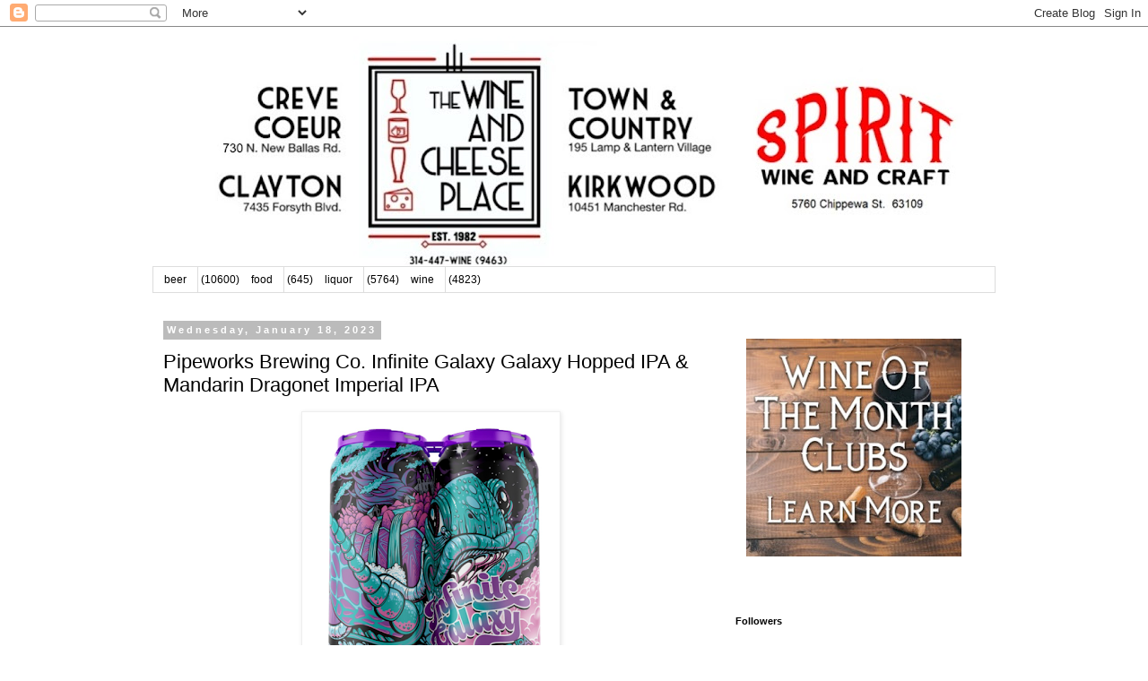

--- FILE ---
content_type: text/html; charset=UTF-8
request_url: http://blog.wineandcheeseplace.com/b/stats?style=BLACK_TRANSPARENT&timeRange=ALL_TIME&token=APq4FmAWceLK9P2ouTvZO42p_yDqyZB4f0vZERm4-rtz-OeaKvL6QdzE9xMeVZzkmJkgXseBaJWTTouyE4x5wPvLP7o2okf41w
body_size: 263
content:
{"total":39983987,"sparklineOptions":{"backgroundColor":{"fillOpacity":0.1,"fill":"#000000"},"series":[{"areaOpacity":0.3,"color":"#202020"}]},"sparklineData":[[0,41],[1,59],[2,64],[3,87],[4,87],[5,77],[6,45],[7,36],[8,41],[9,49],[10,33],[11,100],[12,41],[13,51],[14,38],[15,34],[16,33],[17,28],[18,27],[19,27],[20,78],[21,45],[22,68],[23,66],[24,73],[25,53],[26,41],[27,76],[28,64],[29,90]],"nextTickMs":10557}